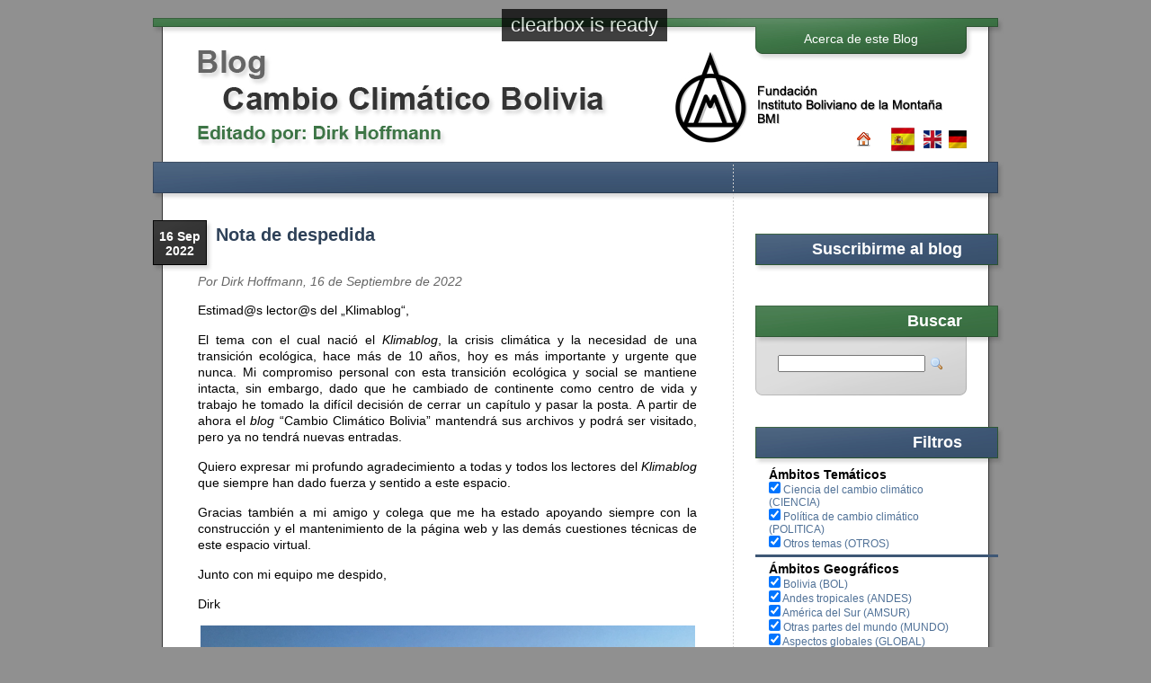

--- FILE ---
content_type: text/html; charset=iso-8859-1
request_url: https://cambioclimatico-bolivia.org/
body_size: 7379
content:
<!DOCTYPE HTML PUBLIC "-//W3C//DTD HTML 4.01 Transitional//EN" "http://www.w3.org/TR/html4/loose.dtd">
<html>
<head>
<meta charset="UTF-8">
<title>Cambio Clim&aacute;tico Bolivia</title>
<link href="css/aqm.css" rel="stylesheet" type="text/css">
<link href="css/dialogWindow.css" rel="stylesheet" type="text/css" media="all">
<style type="text/css">
<!--
p
{
 margin:15px 0px 0px 0px;
}
.aporte ul
{
 margin:15px 0px 0px 50px;
}
.port_enlaces p
{
 margin:0px;
}
.highlight { background-color: yellow }
-->
</style>
<script src="js/jquery-1.8.1.min.js" type="text/javascript"></script>
<script src="js/jquery.validate.min.js" type="text/javascript"></script>
<script src="js/jquery.printElement.min.js" type="text/javascript"></script>
<script src="js/jquery.highlight.js" type="text/javascript"></script>
<script src="js/jquery.dialogWindow.js" type="text/javascript"></script>
<script src="clearbox.js" type="text/javascript"></script>
<script src="js/aqm.js" type="text/javascript"></script>
<script type="text/javascript">
	$(document).ready(function(e) {
		$('#Suscribirme').dialogWindow({
			idContent: 'ContentSuscribirme',
			width: 600,
			height: 200
		});
	});
</script>
</head>
<body>
<div id="wrapper">
  <div id="header">
    <div class="cabeza_f1"></div>
    <div class="cabeza_f2"></div>
    <div class="cabeza_f3">
      <div id="cabeza_f3_c1"></div>
      <div id="cabeza_f3_c2">
        <div class="cabeza_f3_c2_f1"></div>
        <div class="cabeza_f3_c2_f2"></div>
        <div class="cabeza_f3_c2_f3"></div>
        <div class="cabeza_f3_c2_f4"><a href="dirk_hoffmann.php" title="Dirk Hoffmann" target="_blank" class="enlace_editor"></a></div>
      </div>
      <div id="cabeza_f3_c3">
        <div class="cabeza_f3_c3_f1">          <div class="cuadro_enlaceA">
            <a href="about.php" target="_blank" class="eblanco" title="Acerca de este Blog">Acerca de este Blog</a>
          </div></div>
        <div class="cabeza_f3_c3_f2"></div>
        <div class="cabeza_f3_c3_f3"></div>
        <div class="cabeza_f3_c3_f4"><a href="index-cc.php"><img src="img/iconos/icon-home.png" alt="Home" title="Home" width="16" height="16" border="0" align="absmiddle"></a>&nbsp;&nbsp;&nbsp;&nbsp;&nbsp;<img src="img/iconos/spanish_flag_large.jpg" alt="Texto en espa&ntilde;ol" title="Texto en espa&ntilde;ol" width="30" height="30" border="0" align="absmiddle">&nbsp;&nbsp;<a href="http://climatechange-bolivia.org"><img src="img/iconos/english_flag_small.jpg" alt="English text" title="English text" width="20" height="20" border="0" align="absmiddle"></a>&nbsp;&nbsp;<a href="http://klimawandel-bolivien.de"><img src="img/iconos/deutch_flag_small.jpg" alt="Deutsher text" title="Deutsher text" width="20" height="20" border="0" align="absmiddle"></a></div>
      </div>
      <div id="cabeza_f3_c4"></div>
    </div>
  </div>
  <div id="navigation"></div>
  <div id="content">
  
    <div id="leftcolumn">
      
            <a name="458"></a>
      <div class="titular">
        <div class="titular_fecha">16 Sep<br>2022</div>
        <div class="titular_texto"><a href="index-cc.php?cod_aporte=458#458" class="titular_principal">Nota de despedida</a></div>
      </div>
      <div class="autor" >
        Por Dirk Hoffmann,  16 de Septiembre de 2022      </div>
      <div class="aporte">
                
                </p>Estimad@s lector@s del &bdquo;Klimablog&ldquo;,</p>
El tema con el cual naci&oacute; el <em>Klimablog</em>, la crisis clim&aacute;tica y la necesidad de una transici&oacute;n ecol&oacute;gica, hace m&aacute;s de 10 a&ntilde;os, hoy es m&aacute;s importante y urgente que nunca. Mi compromiso personal con esta transici&oacute;n ecol&oacute;gica y social se mantiene intacta, sin embargo, dado que he cambiado de continente como centro de vida y trabajo he tomado la dif&iacute;cil decisi&oacute;n de cerrar un cap&iacute;tulo y pasar la posta. A partir de ahora el <em>blog</em> &ldquo;Cambio Clim&aacute;tico Bolivia&rdquo; mantendr&aacute; sus archivos y podr&aacute; ser visitado, pero ya no tendr&aacute; nuevas entradas.&nbsp;</p>
Quiero expresar mi profundo agradecimiento a todas y todos los lectores del <em>Klimablog</em> que siempre han dado fuerza y sentido a este espacio.&nbsp;</p>
Gracias tambi&eacute;n a mi amigo y colega que me ha estado apoyando siempre con la construcci&oacute;n y el mantenimiento de la p&aacute;gina web y las dem&aacute;s cuestiones t&eacute;cnicas de este espacio virtual.</p>
Junto con mi equipo me despido,</p>
Dirk</p>
</p>
<p><img style="display: block; margin-left: auto; margin-right: auto;" title="Foto1.jpg" src="/archivos/20220916090610_0.JPG" alt="Foto1.jpg" width="550" /></p>
<p style="text-align: center;"><em></em></p>        <a href="index-cc.php?cod_aporte=458#458" title="leer más">[leer más]</a>              </div>
      
            <div class="acciones">
                <a href="pdf/cc-20220916-despedida.pdf" target="_blank"><img src="img/iconos/pdf.jpg" alt="Pdf" width="30" height="30" border="0" align="absmiddle"> ver en PDF</a>
              </div>
            
      
       <div class="separador"></div> 
       <a name="457"></a>
      <div class="titular">
        <div class="titular_fecha">15 Mar<br>2021</div>
        <div class="titular_texto"><a href="index-cc.php?cod_aporte=457#457" class="titular_principal">Adaptación al cambio climático: Vacíos y prioridades para la gestión del conocimiento en los Andes</a></div>
      </div>
      <div class="autor"  style="padding-top:15px; clear:both;" >
        Por Dirk Hoffmann,  15 de Marzo de 2021      </div>
      <div class="aporte">
                
                <p style="text-align: justify;">La adaptaci&oacute;n gana cada vez m&aacute;s espacio en el debate global sobre el cambio clim&aacute;tico, en la medida que los impactos del aumento de temperatura sobre el clima, los ecosistemas y las sociedades se hacen m&aacute;s evidentes.</p>
<p style="text-align: justify;">La reciente publicaci&oacute;n &ldquo;<a href="https://condesan.org/recursos/adaptacion-al-cambio-climatico-los-andes-vacios-prioridades-la-gestion-del-conocimiento/">Adaptaci&oacute;n al cambio clim&aacute;tico en los Andes: Vac&iacute;os y prioridades para la gesti&oacute;n del conocimiento</a>&rdquo; del Consorcio para el Desarrollo Sostenible de la Ecoregi&oacute;n Andina se ubica en este contexto, proporcionando orientaci&oacute;n para la investigaci&oacute;n y la toma de decisi&oacute;n en la regi&oacute;n.</p>
<p><img style="display: block; margin-left: auto; margin-right: auto;" title="Foto1.jpg" src="/archivos/20210315021845_0.jpg" alt="Foto1.jpg" width="550" /></p>
<p style="text-align: center;"><em>Cordillera Real de Bolivia</em></p>        <a href="index-cc.php?cod_aporte=457#457" title="leer más">[leer más]</a>              </div>
      
            <div class="acciones">
                <a href="pdf/cc-20210315-adaptaci_n___.pdf" target="_blank"><img src="img/iconos/pdf.jpg" alt="Pdf" width="30" height="30" border="0" align="absmiddle"> ver en PDF</a>
              </div>
            
      
       <div class="separador"></div> 
       <a name="456"></a>
      <div class="titular">
        <div class="titular_fecha">05 Feb<br>2021</div>
        <div class="titular_texto"><a href="index-cc.php?cod_aporte=456#456" class="titular_principal">La adaptación al cambio climático gana terreno en el ámbito internacional</a></div>
      </div>
      <div class="autor"  style="padding-top:15px; clear:both;" >
        Por Dirk Hoffmann,  05 de Febrero de 2021      </div>
      <div class="aporte">
                
                <p style="text-align: justify;">Con la "<a href="/adm/CAS%202021%20|%20Climate%20Adaptation%20Summit%202021">Cumbre Mundial de la Adaptaci&oacute;n</a>&rdquo;, celebrada de forma virtual el 25 y 26 de enero del a&ntilde;o en curso por invitaci&oacute;n del gobierno de los Pa&iacute;ses Bajos, ha comenzado la cuenta regresiva hacia la pr&oacute;ximo Conferencia Clim&aacute;tica de las Naciones Unidas <a href="https://latinclima.org/eventos/cop26-0">COP 26</a>&nbsp;a fines del a&ntilde;o.</p>
<p style="text-align: justify;">M&aacute;s de 30 l&iacute;deres y 50 ministros de diferentes pa&iacute;ses, acompa&ntilde;ados de representantes de 50 organizaciones internacionales han estado presentes con mensajes de solidaridad, compromisos de financiamiento y anuncios de un sinfin de iniciativas de adaptaci&oacute;n y resiliencia clim&aacute;tica, dando una se&ntilde;al fuerte a un entorno enfocado todav&iacute;a principalmente en la mitigaci&oacute;n del cambio clim&aacute;tico.</p>
<p><img style="display: block; margin-left: auto; margin-right: auto;" title="Foto1feb.jpg" src="/archivos/20210203014425_0.jpg" alt="Foto1feb.jpg" width="550" /></p>
<p style="text-align: center;"><em>Toma de la conferencia virtual; la imagen de fondo muestra el sistema de alerta temprana en un pueblo de la costa de Mozambique; fuente: flickr CAS 2021</em></p>        <a href="index-cc.php?cod_aporte=456#456" title="leer más">[leer más]</a>              </div>
      
            <div class="acciones">
                <a href="pdf/cc-20210205-la_adaptac___.pdf" target="_blank"><img src="img/iconos/pdf.jpg" alt="Pdf" width="30" height="30" border="0" align="absmiddle"> ver en PDF</a>
              </div>
            
      
       <div class="separador"></div> 
       <a name="455"></a>
      <div class="titular">
        <div class="titular_fecha">11 Ene<br>2021</div>
        <div class="titular_texto"><a href="index-cc.php?cod_aporte=455#455" class="titular_principal">China líder mundial en cambio climático</a></div>
      </div>
      <div class="autor" >
        Por Dirk Hoffmann,  11 de Enero de 2021      </div>
      <div class="aporte">
                
                <p style="text-align: justify;">La noticia clim&aacute;tica m&aacute;s importante del &uacute;ltimo a&ntilde;o ha llegado al mundo de forma casi escondida: En un <a href="https://news.un.org/en/story/2020/09/1073052">video</a>&nbsp;de unos 15 minutos presentado en la Asamblea General de las Naciones Unidas en septiembre de 2020, el presidente chino Xi Jinping hizo un anuncio de unas pocas frases: China se propone la meta de ser neutral en materia de carbono antes de 2060.</p>
<p style="text-align: justify;">Este anuncio significa dos cosas: Por una parte, el aumento de temperatura durante el siglo XXI se reducir&aacute; entre <a href="https://www.theguardian.com/commentisfree/2020/oct/05/china-plan-net-zero-emissions-2060-clean-technology">0,2 y 0,3 &deg;C</a>. Por otra parte, Xi Jinping ha colocado China en el liderazgo mundial de la lucha contra el cambio clim&aacute;tico.</p>
<p><img style="display: block; margin-left: auto; margin-right: auto;" title="Foto12021.jpg" src="/archivos/20210111134119_0.jpg" alt="Foto12021.jpg" width="550" /></p>
<p style="text-align: center;"><em>El mensaje de video del presidente chino a la Asamblea General de las NN. UU. en septiembre del a&ntilde;o pasado. Fuente: news.un.org</em></p>        <a href="index-cc.php?cod_aporte=455#455" title="leer más">[leer más]</a>              </div>
      
            <div class="acciones">
                <a href="pdf/cc-20210111-china_l_de___.pdf" target="_blank"><img src="img/iconos/pdf.jpg" alt="Pdf" width="30" height="30" border="0" align="absmiddle"> ver en PDF</a>
              </div>
            
      
       <div class="separador"></div> 
       <a name="454"></a>
      <div class="titular">
        <div class="titular_fecha">04 Ene<br>2021</div>
        <div class="titular_texto"><a href="index-cc.php?cod_aporte=454#454" class="titular_principal">Saludo de Año Nuevo 2021</a></div>
      </div>
      <div class="autor" >
        Por Dirk Hoffmann,  04 de Enero de 2021      </div>
      <div class="aporte">
                
                <p>Estimad@s lector@s,</p>
<p style="text-align: justify;">Ha terminado un a&ntilde;o dif&iacute;cil, de grandes sobresaltos. La pandemia del COVID 19 ha tomado al mundo por sorpresa, dominando las noticias, la atenci&oacute;n de muchos gobiernos y la vida de cada un@ de nosotr@s alrededor del globo.</p>
<p>Estamos comenzando este nuevo a&ntilde;o 2021 con incertidumbre, pero tambi&eacute;n con esperanza. El deseo de much@s es &ldquo;volver a lo de antes&rdquo;. Si pensamos en la posibilidad de estar cerca con amigos, con todos los seres humanos que amamos, compartimos este deseo de volver a &ldquo;la normalidad&rdquo;.</p>
<p style="text-align: justify;">Sin embargo, el parteaguas vivido, es tambi&eacute;n la ventana para observar la necesidad de una transformaci&oacute;n ecol&oacute;gica y social, el <em>Klimablog</em> renueva su apuesta a este camino de transformaci&oacute;n que toma fuerza alrededor de nuestro &uacute;nico planeta.</p>
<p><img style="display: block; margin-left: auto; margin-right: auto;" title="Sin t&iacute;tulo.jpg" src="/archivos/20210105014418_0.jpg" alt="Sin t&iacute;tulo.jpg" width="550" /></p>        <a href="index-cc.php?cod_aporte=454#454" title="leer más">[leer más]</a>              </div>
      
            <div class="acciones">
                <a href="pdf/cc-20210104-saludo_de____.pdf" target="_blank"><img src="img/iconos/pdf.jpg" alt="Pdf" width="30" height="30" border="0" align="absmiddle"> ver en PDF</a>
              </div>
            
      
       <div class="separador"></div> 
       <a name="453"></a>
      <div class="titular">
        <div class="titular_fecha">05 Oct<br>2020</div>
        <div class="titular_texto"><a href="index-cc.php?cod_aporte=453#453" class="titular_principal">La desigualdad de las emisiones de carbono</a></div>
      </div>
      <div class="autor" >
        Por Dirk Hoffmann,  05 de Octubre de 2020      </div>
      <div class="aporte">
                
                <p style="text-align: justify;">Para la celebraci&oacute;n de los <a href="https://www.un.org/es/un75/commemoration">75 a&ntilde;os</a>&nbsp;de las Naciones Unidas el d&iacute;a 21 de septiembre pasado, la organizaci&oacute;n internacional&nbsp;<a href="https://www.oxfam.org/es/que-hacemos/quienes-somos">Oxfam</a>&nbsp;public&oacute; un <a href="https://www.oxfam.org/es/notas-prensa/el-1-mas-rico-de-la-poblacion-emite-mas-del-doble-de-carbono-que-la-mitad-mas-pobre-de">informe</a>&nbsp;que detalla c&oacute;mo, en las &uacute;ltimas d&eacute;cadas, &ldquo;la desigualdad extrema de las emisiones de carbono nos ha dejado al borde del colapso clim&aacute;tico&rdquo;.</p>
<p style="text-align: justify;">Presentamos a continuaci&oacute;n el <a href="https://oxfamilibrary.openrepository.com/handle/10546/621052">resumen</a>&nbsp;de este importante estudio, que muestra con toda claridad, que la principal causa del cambio clim&aacute;tico es el consumo casi ilimitado del <a href="https://www-cdn.oxfam.org/s3fs-public/file_attachments/reporte_iguales-oxfambr.pdf">sector m&aacute;s afluente</a>&nbsp;de la poblaci&oacute;n mundial: En los &uacute;ltimos 30 a&ntilde;os, el 10 % m&aacute;s rico de la poblaci&oacute;n mundial gener&oacute; el 52 % de las emisiones de carbono.</p>
<p><img style="display: block; margin-left: auto; margin-right: auto;" title="foto1.jpg" src="/archivos/20201004225229_0.jpg" alt="foto1.jpg" width="550" /></p>        <a href="index-cc.php?cod_aporte=453#453" title="leer más">[leer más]</a>              </div>
      
            <div class="acciones">
                <a href="pdf/cc-20201005-la_desigua___.pdf" target="_blank"><img src="img/iconos/pdf.jpg" alt="Pdf" width="30" height="30" border="0" align="absmiddle"> ver en PDF</a>
              </div>
            
      
       <div class="separador"></div> 
       <a name="452"></a>
      <div class="titular">
        <div class="titular_fecha">21 Sep<br>2020</div>
        <div class="titular_texto"><a href="index-cc.php?cod_aporte=452#452" class="titular_principal">Rápido crecimiento de lagunas glaciares en todo el mundo</a></div>
      </div>
      <div class="autor" >
        Por Dirk Hoffmann,  21 de Septiembre de 2020      </div>
      <div class="aporte">
                
                <p style="text-align: justify;">Hay un crecimiento acelerado de lagunas glaciares debido al calentamiento global y el retroceso de los glaciares alrededor del mundo. Seg&uacute;n un reciente <a href="https://www.nature.com/articles/s41558-020-0855-4">estudio</a>&nbsp;en base a im&aacute;genes satelitales, tanto el n&uacute;mero de lagunas glaciares como su volumen de agua ha aumentado en m&aacute;s de 50%durante los &uacute;ltimos 30 a&ntilde;os.</p>
<p style="text-align: justify;">Con este notable aumento de lagunas glaciares, tambi&eacute;n aumenta el peligro de la r&uacute;ptura de &eacute;stas, resultando en el vaciamiento repentino e inundaciones (<em>glaciar lake outburst floods</em> o &ldquo;<em>GLOFs</em>&rdquo;) con el potencial de causar considerables da&ntilde;os en poblaciones e infraestructura r&iacute;o abajo.</p>
<p><img style="display: block; margin-left: auto; margin-right: auto;" title="Foto1 copia.jpg" src="/archivos/20200921035459_0.jpg" alt="Foto1 copia.jpg" width="550" /></p>
<p style="text-align: center;"><em>Laguna glaciar en la Cordillera Real de Bolivia</em></p>        <a href="index-cc.php?cod_aporte=452#452" title="leer más">[leer más]</a>              </div>
      
            <div class="acciones">
                <a href="pdf/cc-20200921-r_pido_cre___.pdf" target="_blank"><img src="img/iconos/pdf.jpg" alt="Pdf" width="30" height="30" border="0" align="absmiddle"> ver en PDF</a>
              </div>
            
      
       <div class="separador"></div> 
       <a name="451"></a>
      <div class="titular">
        <div class="titular_fecha">03 Ago<br>2020</div>
        <div class="titular_texto"><a href="index-cc.php?cod_aporte=451#451" class="titular_principal">´Meteorización de rocas acelerada´ apoyaría a combatir el cambio climático</a></div>
      </div>
      <div class="autor"  style="padding-top:15px; clear:both;" >
        Por Dirk Hoffmann,  03 de Agosto de 2020      </div>
      <div class="aporte">
                
                <p>Es sabido que en tiempos geol&oacute;gicos, el proceso natural de la meteorizaci&oacute;n de rocas (<em>rock weathering</em>) ha llevado al enfriamento del planeta debido a la paulatina reducci&oacute;n de la concentraci&oacute;n de di&oacute;xido de carbono en la atm&oacute;sfera.</p>
<p>Ahora, un grupo de cient&iacute;ficos ha realizado el primer <a href="https://www.nature.com/articles/s41586-020-2448-9">c&aacute;lculo exhaustivo</a>&nbsp;para determinar el impacto de la aceleraci&oacute;n de este proceso mediante la aplicaci&oacute;n de polvo de roca s&iacute;lice triturada en campos de cultivo en escala masiva: se podr&iacute;a reducir las emisiones netas por entre 0,5 y 2 gigatoneladas de CO<sub>2</sub>.</p>
<p><img style="display: block; margin-left: auto; margin-right: auto;" title="Foto1.jpg" src="/archivos/20200804024852_0.jpg" alt="Foto1.jpg" width="550" /></p>        <a href="index-cc.php?cod_aporte=451#451" title="leer más">[leer más]</a>              </div>
      
            <div class="acciones">
                <a href="pdf/cc-20200803-_meteoriza___.pdf" target="_blank"><img src="img/iconos/pdf.jpg" alt="Pdf" width="30" height="30" border="0" align="absmiddle"> ver en PDF</a>
              </div>
            
      
       <div class="separador"></div> 
       <a name="450"></a>
      <div class="titular">
        <div class="titular_fecha">19 Jul<br>2020</div>
        <div class="titular_texto"><a href="index-cc.php?cod_aporte=450#450" class="titular_principal">Ola de calor sin precedentes en el Ártico ruso</a></div>
      </div>
      <div class="autor" >
        Por Dirk Hoffmann,  19 de Julio de 2020      </div>
      <div class="aporte">
                
                <p style="text-align: justify;">En las &uacute;ltimas semanas las temperaturas ya elevadas en Siberia durante meses han alcanzado nuevos niveles r&eacute;cord. En Verjoyansk, el &nbsp;lugar "habitado m&aacute;s fr&iacute;o del mundo" se registr&oacute; una temperatura de 38&deg; C.</p>
<p style="text-align: justify;">Con esta ola de calor prolongada se crean condiciones perfectas para un mayor n&uacute;mero de incendios. Tambi&eacute;n se acelera el derretimiento del suelo permanentemente congelado o <em>permafrost</em>, poniendo en riesgo a gran parte de la infraestructura en el &Aacute;rtico, lo que resulta en un mayor riesgo de cat&aacute;strofes ambientales en la industria extractivista de la regi&oacute;n.</p>
<p><img style="display: block; margin-left: auto; margin-right: auto;" title="Fotof.jpg" src="/archivos/20200720014720_0.jpg" alt="Fotof.jpg" width="550" /></p>
<p style="text-align: center;"><em>Anomal&iacute;a de la temperatura en mayo 2020 en el hemisferio norte. </em><em>Fuente: <a href="https://earthobservatory.nasa.gov/images/146879/heat-and-fire-scorches-siberia">NASA Earth Observatory</a>&nbsp;</em></p>        <a href="index-cc.php?cod_aporte=450#450" title="leer más">[leer más]</a>              </div>
      
            <div class="acciones">
                <a href="pdf/cc-20200719-ola_de_cal___.pdf" target="_blank"><img src="img/iconos/pdf.jpg" alt="Pdf" width="30" height="30" border="0" align="absmiddle"> ver en PDF</a>
              </div>
            
      
       <div class="separador"></div> 
       <a name="449"></a>
      <div class="titular">
        <div class="titular_fecha">02 Jun<br>2020</div>
        <div class="titular_texto"><a href="index-cc.php?cod_aporte=449#449" class="titular_principal">Andes bolivianos:
Interacción entre derretimiento glaciar y migración
</a></div>
      </div>
      <div class="autor"  style="padding-top:15px; clear:both;" >
        Por Dirk Hoffmann,  02 de Junio de 2020      </div>
      <div class="aporte">
                
                <p style="text-align: justify;">En los Andes bolivianos, el cambio clim&aacute;tico est&aacute; afectando el ritmo del retroceso de los glaciares, as&iacute; como los patrones de lluvia y la velocidad del viento. Estos factores de estr&eacute;s se suman a las presiones existentes que han llevado a la migraci&oacute;n de las zonas rurales a las zonas urbanas de monta&ntilde;a, especialmente a las ciudades de La Paz y El Alto.</p>
<p style="text-align: justify;">Presentamos a continuaci&oacute;n la versi&oacute;n en espa&ntilde;ol del art&iacute;culo &ldquo;Andes bolivianos: Interacci&oacute;n entre derretimiento glaciar y migraci&oacute;n&rdquo; (&ldquo;<a title="Hoffmann  Kaenzig - Migration Bolivia-vs Klimablog-260520.pdf" href="/archivos/20200603025549_0.pdf"><em><span data-darkreader-inline-bgimage="" data-darkreader-inline-bgcolor="">Bolivian Andes: Interplay between glacier melting and outmigration</span></em></a>&rdquo;) de Raoul Kaenzig y Dirk Hoffmann.</p>
<p>&nbsp;<img style="display: block; margin-left: auto; margin-right: auto;" title="Foto1.jpg" src="/archivos/20200603031338_0.jpg" alt="Foto1.jpg" width="550" /></p>
<p style="text-align: center;"><em>La ciudad de La Paz subiendo a las monta&ntilde;as</em></p>        <a href="index-cc.php?cod_aporte=449#449" title="leer más">[leer más]</a>              </div>
      
            <div class="acciones">
                <a href="pdf/cc-20200602-andes_boli___.pdf" target="_blank"><img src="img/iconos/pdf.jpg" alt="Pdf" width="30" height="30" border="0" align="absmiddle"> ver en PDF</a>
              </div>
            
      
 <br><br><div align="center"> Art&iacute;culos anteriores: <br><strong>1</strong> <a href="/index.php?pagina=2">2</a> <a href="/index.php?pagina=3">3</a> <a href="/index.php?pagina=4">4</a> <a href="/index.php?pagina=5">5</a> <a href="/index.php?pagina=6">6</a> <a href="/index.php?pagina=7">7</a> <a href="/index.php?pagina=8">8</a> <a href="/index.php?pagina=9">9</a> <a href="/index.php?pagina=10">10</a> <a href="/index.php?pagina=11">11</a> <a href="/index.php?pagina=12">12</a> <a href="/index.php?pagina=13">13</a> <a href="/index.php?pagina=14">14</a> <a href="/index.php?pagina=15">15</a> <a href="/index.php?pagina=16">16</a> <a href="/index.php?pagina=17">17</a> <a href="/index.php?pagina=18">18</a> <a href="/index.php?pagina=19">19</a> <a href="/index.php?pagina=20">20</a> <a href="/index.php?pagina=21">21</a> <a href="/index.php?pagina=22">22</a> <a href="/index.php?pagina=23">23</a> <a href="/index.php?pagina=24">24</a> <a href="/index.php?pagina=25">25</a> <a href="/index.php?pagina=26">26</a> <a href="/index.php?pagina=27">27</a> <a href="/index.php?pagina=28">28</a> <a href="/index.php?pagina=29">29</a> <a href="/index.php?pagina=30">30</a> <a href="/index.php?pagina=31">31</a> <a href="/index.php?pagina=32">32</a> <a href="/index.php?pagina=33">33</a> <a href="/index.php?pagina=34">34</a> <a href="/index.php?pagina=35">35</a> <a href="/index.php?pagina=36">36</a> </div>      
    </div>

    






    <div id="rightcolumn">
      
      <div id="Suscribirme" class="port_tit_filtros" style="cursor:pointer">Suscribirme al blog</div>
	  <div id="ContentSuscribirme" style="display:inline; text-align:center">
	  	<p style="padding:0;margin:0; alignment-adjust:central">Lastimoamente ya no es posible suscribirse 
		</p>
	  </div>
      <div class="port_tit_buscador">Buscar</div>
      <div class="port_buscador">
        <div style="padding:10px 25px;">
          <form action="/index.php" method="get" name="form_busca" id="form_busca">
            <input type="text" name="palabra" id="palabra" style="width:160px;"><a href="javascript:document.form_busca.submit();"><img src="img/iconos/magnifier.png" alt="Buscar" width="16" height="16" align="absmiddle" style="margin:0px 0px 0px 5px;" border="0" title="Buscar"></a>
          </form>
        </div>
      </div>

      
      <div class="port_tit_filtros">Filtros</div>
      
        <form name="form_filtros" method="get" action="/index.php">
    <div class="port_filtros"><strong>&Aacute;mbitos Tem&aacute;ticos</strong></div>
    <div class="port_filtros" style="font-size:12px;"><input name="v3" id="v3" type="checkbox" value="5|1|2|4|6|7|8" checked>&nbsp;<a href="index-cc.php?filtros=3">Ciencia del cambio climático (CIENCIA)</a></div>
    <div class="port_filtros" style="font-size:12px;"><input name="v5" id="v5" type="checkbox" value="3|1|2|4|6|7|8" checked>&nbsp;<a href="index-cc.php?filtros=5">Política de cambio climático (POLITICA)</a></div>
    <div class="port_filtros" style="font-size:12px;"><input name="v1" id="v1" type="checkbox" value="3|5|2|4|6|7|8" checked>&nbsp;<a href="index-cc.php?filtros=1">Otros temas (OTROS)</a></div>
    <div class="port_separador_temas"></div>    <div class="port_filtros"><strong>&Aacute;mbitos Geogr&aacute;ficos</strong></div>
    <div class="port_filtros" style="font-size:12px;"><input name="v2" id="v2" type="checkbox" value="3|5|1|4|6|7|8" checked>&nbsp;<a href="index-cc.php?filtros=2">Bolivia (BOL)</a></div>
    <div class="port_filtros" style="font-size:12px;"><input name="v4" id="v4" type="checkbox" value="3|5|1|2|6|7|8" checked>&nbsp;<a href="index-cc.php?filtros=4">Andes tropicales (ANDES)</a></div>
    <div class="port_filtros" style="font-size:12px;"><input name="v6" id="v6" type="checkbox" value="3|5|1|2|4|7|8" checked>&nbsp;<a href="index-cc.php?filtros=6">América del Sur (AMSUR)</a></div>
    <div class="port_filtros" style="font-size:12px;"><input name="v7" id="v7" type="checkbox" value="3|5|1|2|4|6|8" checked>&nbsp;<a href="index-cc.php?filtros=7">Otras partes del mundo (MUNDO)</a></div>
    <div class="port_filtros" style="font-size:12px;"><input name="v8" id="v8" type="checkbox" value="3|5|1|2|4|6|7" checked>&nbsp;<a href="index-cc.php?filtros=8">Aspectos globales (GLOBAL)</a></div>
  </form>      <div class="port_filtros" style="display:none;">
      <form name="form_filtros" id="form_filtros" method="get" action="index-cc.php">
        <input type="text" name="filtros" id="filtros" value="ooo">
      </form>
      </div>
      <script>
	    $("input:checkbox").click(function () {
          var text = $(this).val();
		  $('#filtros').val(text);
		  $('#form_filtros').submit();
		});
	  </script>
      
      <div class="port_tit_agenda">Agenda</div>
      <div class="port_agenda">
        <div id="agenda">
          

--- FILE ---
content_type: text/css
request_url: https://cambioclimatico-bolivia.org/css/aqm.css
body_size: 1565
content:
@import url(aqm_aportes.css);
* { padding: 0; margin: 0; }
body {
 font-family: Arial, Helvetica, sans-serif;
 font-size: 14px;
 background-color: #909090;
}
#wrapper { 
 margin: 0 auto;
 width: 960px;
}
#header {
 color: #000;
 width: 960px;
 float: left;
 height: 180px;
 background: #FFF;
 background-image: url(../img/fondos/fondo_contenido.jpg);
}
#navigation {
 float: left;
 width: 960px;
 height: 45px;
 color: #FFF;
 background: #3e5775;
 background-image: url(../img/fondos/fondo_barra.jpg);
}
#navigation_aux {
 float: left;
 width: 960px;
 height: 45px;
 color: #FFF;
 background: #3e5775;
 background-image: url(../img/fondos/fondo_barra_aux.jpg);
}
#content {
 float: left;
 width: 960px;
 background: #FFF;
 background-image: url(../img/fondos/fondo_contenido_principal.jpg);
}
#content_aux {
 float: left;
 width: 960px;
 background: #FFF;
 background-image: url(../img/fondos/fondo_contenido_principal_aux.jpg);
}
.margen_principal
{
	margin: 0px 60px 10px 60px;
	text-align: justify;
	line-height:18px;
}
#leftcolumn { 
 width: 655px;
 min-height: 500px;
 float: left;
}
#rightcolumn { 
 float: right;
 min-height: 500px;
 width: 305px;
 display: inline;
}
#footer { 
 float: left;
 background: #FFF;
 height: 220px;
 width: 960px;
 background-image: url(../img/fondos/fondo_contenido_principal.jpg);
}
#footer_aux { 
 float: left;
 background: #FFF;
 height: 220px;
 width: 960px;
 background-image: url(../img/fondos/fondo_contenido_principal_aux.jpg);
}

/******************/
.cabeza_f1
{
	background-image: url(../img/fondos/cabeza_f1.jpg);
	width: 960px;
	height: 20px;
}
.cabeza_f2
{
	background-image: url(../img/fondos/cabeza_f2.jpg);
	width: 960px;
	height: 10px;
	font-size: 0px;
}
.cabeza_f3
{
	width: 960px;
	height: 150px;
	font-size: 0px;
}

#cabeza_f3_c1
{
	float: left;
	width: 60px;
	height: 150px;
	background: url(../img/fondos/cabeza_f3_c1.jpg) no-repeat;
}
#cabeza_f3_c2
{
	float: left;
	width: 620px;
	height: 150px;
	background: url(../img/fondos/cabeza_f3_c2.jpg) repeat-x;
}
#cabeza_f3_c3
{
	float: left;
	width: 235px;
	height: 150px;
}
#cabeza_f3_c4
{
	float: right;
	width: 45px;
	height: 150px;
	background: url(../img/fondos/cabeza_f3_c4.jpg) no-repeat;
}

.cabeza_f3_c2_f1
{
	width: 620px;
	height: 25px;
}
.cabeza_f3_c2_f2
{
	width: 620px;
	height: 40px;
	background: url(../img/fondos/es_blog.jpg) no-repeat;
}
.cabeza_f3_c2_f3
{
	width: 620px;
	height: 40px;
	background: url(../img/fondos/es_titulo.jpg) no-repeat;
}
.cabeza_f3_c2_f4
{
	width: 620px;
	height: 45px;
	background: url(../img/fondos/es_editor.jpg) no-repeat;
}

.cabeza_f3_c3_f1
{
	width: 235px;
	height: 30px;
	background: url(../img/fondos/cabeza_f3_c3_f1.jpg) no-repeat;
	text-align: center;
}
.cabeza_f3_c3_f2
{
	width: 235px;
	height: 10px;
	background: url(../img/fondos/cabeza_f3_c3_f2.jpg) no-repeat;
}
.cabeza_f3_c3_f3
{
	width: 235px;
	height: 70px;
	background: url(../img/fondos/bmi.jpg) no-repeat;
}
.cabeza_f3_c3_f4
{
	width: 235px;
	height: 40px;
	text-align: right;
	font-size: 14px;
}

.pie_f1
{
	width: 960px;
	height: 30px;
}
.pie_f2
{
	background-image: url(../img/fondos/pie_f2.jpg);
	width: 960px;
	height: 20px;
	font-size: 0px;
}
.pie_f2_aux
{
	background-image: url(../img/fondos/pie_f2_aux.jpg);
	width: 960px;
	height: 20px;
	font-size: 0px;
}
.pie_f3
{
	width: 960px;
	height: 170px;
}
.pie_f4
{
	background-image: url(../img/fondos/pie_f4.jpg);
	width: 960px;
	height: 10px;
}

#pie_f1_c1
{
	float: left;
	width: 680px;
	height: 30px;
}
#pie_f1_c2
{
	float: left;
	width: 235px;
	height: 30px;
	background: url(../img/fondos/pie_f1_c2.jpg);
}
#pie_f1_c3
{
	float: right;
	width: 45px;
	height: 30px;
	background: url(../img/fondos/pie_f1_c3.jpg);
}

#pie_f3_c1
{
	float: left;
	height: 70px;
	padding: 0px 0px 0px 30px;
	width: 650px;
	text-align: center;
}
#pie_f3_c2
{
	float: right;
	width: 235px;/*305-25-45*/
	height: 20px;
	padding: 0px 45px 0px 0px;
	text-align: center;
}
/************************/
.titular
{
	margin: 20px 0px 0px 0px;
	background: url(../img/fondos/fondo_fecha.jpg) no-repeat;
	height: 60px;
	min-height: 60px;
}
.titular_fecha
{
	width:60px;
	height:40px;
   float:left;
   color: white;
   text-align: center;
   font-weight: bold;
   font-size: 14px;
   padding: 10px 0px 0px 10px;
}
.titular_texto
{
	width:535px;
	height:auto;
   float:right;
   padding: 5px 40px 0px 10px;
   font-size: 20px;
   font-weight: bold;
   color: #2E4158;
}

.autor
{
	margin: 0px 40px 0px 60px;
	font-style: italic;
	color: #666666;
}
.imagen_principal
{
	margin: 10px 40px 10px 60px;
}
.aporte
{
	margin: 0px 40px 0px 60px;
	text-align: justify;
	line-height:18px;
}
.acciones
{
	margin: 10px 40px 10px 60px;
	text-align: center;
}
.separador
{
	margin: 0px 40px 0px 10px;
	font-size: 0px;
	background-color: #3e5775;
	height: 5px;
}
/****************/
a
{
	color:#507197;
	text-decoration: none;
}
a.eblanco
{
	color:#FFF;
	text-decoration: none;
	font-size: 14px;
}
.cuadro_enlaceA
{
	padding: 5px 0px 0px 0px;
}
.cuadro_enlaceB
{
	padding: 12px 0px 0px 25px;
	float:left;
	display: block;
	text-align: left;
	width: 90px;
}
.cuadro_enlaceC
{
	padding: 12px 25px 0px 0px;
	float:left;
	display: block;
	text-align: right;
	width: 95px;
}
.enlace_editor
{
	display:block;
	width:280px;
	height:30px;
	background-image:url(../img/fondos/es_editor_abajo.jpg);
}
.enlace_editor:hover
{
	background-image:url(../img/fondos/es_editor_sobre.jpg);
}
.titular_simple
{
   font-size: 30px;
   font-weight: bold;
   color: #2E4158;
}
/*************************/
.port_tit_buscador
{
	width:230px;
	height:38px;
   color: white;
   text-align: right;
   font-weight: bold;
   font-size: 18px;
   margin: 35px 0px 0px 25px;
   padding: 7px 50px 0px 0px;
   background: url(../img/fondos/port_tit_buscador.jpg);

}
.port_buscador
{
	width:235px;/*235*/
	height:55px;
   text-align: left;
   margin: 0px 45px 0px 25px;
   padding: 0px 0px 0px 0px;
   background: url(../img/fondos/port_buscador.jpg);
}

.port_tit_temas
{
	width:230px;
	height:38px;
   color: white;
   text-align: right;
   font-weight: bold;
   font-size: 18px;
   margin: 35px 0px 0px 25px;
   padding: 7px 50px 0px 0px;
   background: url(../img/fondos/port_tit_temas.jpg);
}
.port_tit_paypal
{
	width:230px;
	height:38px;
   color: white;
   text-align: right;
   font-weight: bold;
   font-size: 18px;
   margin: 35px 0px 0px 25px;
   padding: 3px 50px 0px 0px;
   background: url(../img/fondos/port_tit_paypal.jpg);
}
.port_temas
{
	width:235px;/*235*/
   text-align: left;
   font-size: 12px;
   margin: 0px 45px 0px 25px;
   padding: 0px 0px 0px 0px;
}
.port_tit_filtros
{
	width:230px;
	height:38px;
   color: white;
   text-align: right;
   font-weight: bold;
   font-size: 18px;
   margin: 35px 0px 0px 25px;
   padding: 7px 50px 0px 0px;
   background: url(../img/fondos/port_tit_temas.jpg);
}
.port_filtros
{
	width:220px;/*235*/
   text-align: left;
   font-size: 14px;
   /*margin: 0px 45px 0px 25px;*/
	margin: 0px 45px 0px 40px;
   padding: 0px 0px 0px 0px;
}
.port_tit_enlaces
{
	width:230px;
	height:38px;
   color: white;
   text-align: right;
   font-weight: bold;
   font-size: 18px;
   margin: 35px 0px 0px 25px;
   padding: 7px 50px 0px 0px;
   background: url(../img/fondos/port_tit_temas.jpg);
}
.port_enlaces
{
	width:220px;/*235*/
   text-align: left;
   font-size: 14px;
   /*margin: 0px 45px 0px 25px;*/
	margin: 0px 45px 0px 40px;
   padding: 0px 0px 0px 0px;
}
.port_separador_temas
{
	margin: 5px 10px 5px 25px;
	font-size: 0px;
	background-color: #3e5775;
	height: 3px;
}

.port_tit_agenda
{
	width:230px;
	height:38px;
   color: white;
   text-align: right;
   font-weight: bold;
   font-size: 18px;
   margin: 35px 0px 0px 25px;
   padding: 7px 50px 0px 0px;
   background: url(../img/fondos/port_tit_agenda.jpg);
}
.port_agenda
{
	width:235px;/*235*/
   text-align: left;
   font-size: 12px;
   margin: 0px 45px 0px 25px;
   padding: 0px 0px 0px 0px;
}
.agenda_dia_lv_ok, .agenda_dia_lv_sel_ok
{
	background-color: #ADC7D2;
	font-weight: bold;
}
.aporte a
{
	font-weight: bold;
}

a.titular_principal, a.titular_principal:link, a.titular_principal:visited {
	width:535px;
	height:auto;
   float:right;
   font-size: 20px;
   font-weight: bold;
   color: #2E4158;
}
a.titular_principal:hover{
	color:#507197;
}

.logos-pie {
	margin-left: 20%;
}

.logos-pie img {
	height: 50px;
}

.logos-pie .pieza {
	float: left;
}

.logos-pie .texto {
	text-align: left;
	margin-left: 5px;
	font-size: 11px;
}
.clear {
	clear:both;
}



--- FILE ---
content_type: text/css
request_url: https://cambioclimatico-bolivia.org/css/dialogWindow.css
body_size: 403
content:
@charset "utf-8";
.dw-container {
	position: absolute;
	background: #f9f9f9;
	padding:0
}

.dw-header {
	overflow: hidden;
	padding-left: 10px;
	padding-right: 10px;
	padding-top: 5px;
	padding-bottom: 5px;
	border-bottom: 1px solid #000;
	background: #507197;
}

.dw-content {
	position: relative;
	margin-top:10px;
	margin-bottom:10px;
	margin-right:20px;
	margin-left:20px;
	padding-top: 15px;
	padding-bottom: 15px;
	width: 100%;
}

.dw-buttons {
	background:#ddd;
	border:solid 1px #bbb;
	font-size: 14px;
	font-weight: 200;
	padding:3px;
	float: right;
	min-width: 50px;
	cursor: pointer;
}

.dw-footer {
	overflow: hidden;
	border-top: 1px solid #000;
	margin: 10px;
}

.dw-warning {
	background:#fff9d7;
	border:solid 1px #e2c822;
}

.dw-alert {
	border:solid 1px #dd3c10;
	background:#ffebe8;
}
.dw-overlay {
	position: fixed;
	background: #000;
	width: 100%;
	height: 100%;
	left: 0;
	top: 0;
	opacity: 0.3;
}


--- FILE ---
content_type: text/css
request_url: https://cambioclimatico-bolivia.org/css/aqm_aportes.css
body_size: 484
content:
p 
{
    margin: 15px 0px 0px 0px;
}
/*******COMENTARIOS*******/
.comentario_nro
{
	font-family: Georgia,"Times New Roman",Times,serif;
	font-size: 22px;
	padding: 10px 0px;
	font-style: italic;
	color: #3e5775;
}
.comentario_nro span
{
	color: #3d7546;
}

#comentario_form
{
	border: 1px solid #bbbbbb;
	background-color: #dddddd;
	padding: 10px;
}

#campo_comentario
{
	width: 529px;
	height: 80px;
}
#campo_correo
{
	width: 350px;
}
#campo_clave
{
	width: 172px;
}
#campo_nombre
{
	width: 529px;
}
#campo_apellidos
{
	width: 529px;
}
#campo_recomienda_nombre
{
	width: 172px;
}
#campo_recomienda_correo
{
	width: 350px;
}
#campo_recomienda_texto
{
	width: 529px;
	height: 80px;
}
#campo_recomienda_amigo
{
	width: 529px;
}
#enviar
{
	margin:5px 0px 0px 0px;
}

.comentario
{
	padding: 20px 0px 0px 0px;
}
.participante
{
	font-family: Georgia,"Times New Roman",Times,serif;
	font-size: 14px;
	color: #3e5775;
	font-weight: bold;
	border-bottom: 1px dashed #ccc;
	padding-bottom: 5px;
	margin-bottom: 5px;
}
.participante span
{
	color: #3d7546;
}
.error
{
	color: #CD0832;
	font-size: 10px;
	display: block;
}

.filtro_definido
{
	border: 1px solid #bbbbbb;
	background-color: #dddddd;
	padding: 10px;
	text-align:right;
}
.filtro_definido:hover
{
	background-color: #eeeeee;
}

--- FILE ---
content_type: text/javascript
request_url: https://cambioclimatico-bolivia.org/js/aqm.js
body_size: 385
content:
// JavaScript Document
function limpiar_div(d)
{
 $(d).empty(); // $("#div1").empty();
}
// imprimir
function iniciar_imprimir(f)
{
 $('#div_procesos').load('imprimir-ajax.php',{accion: "iniciar_imprimir", cod_aporte: f});
}
// recomendar
function iniciar_pdf(f)
{
 $('#div_procesos').fadeOut("slow").load('pdf-ajax.php',{accion: "iniciar_pdf", cod_aporte: f}).fadeIn('slow');
}
// recomendar
function iniciar_recomendar(f)
{
 $('#div_procesos').fadeOut("slow").load('recomendar-ajax.php',{accion: "iniciar_recomendar", cod_aporte: f}).fadeIn('slow');
}
// comentar
function iniciar_comentar(f)
{
 $('#div_procesos').fadeOut("slow").load('aporte-ajax.php',{accion: "iniciar_comentar", cod_aporte: f}).fadeIn('slow');
}
function cargar_lista(f)
{
 $('#div_comentarios').fadeOut("slow").load('aporte-ajax.php',{accion: "comentario_lista", cod_aporte: f}).fadeIn('slow');
}
function cargar_registro(f,c)
{
 $('#div_formulario').fadeOut("slow").load('aporte-ajax.php',{accion: "comentario_registro", cod_aporte: f, comentario: c}).fadeIn('slow');
}
function cargar_cancelar(f,c)
{
 $('#div_formulario').fadeOut("slow").load('aporte-ajax.php',{accion: "comentario_cancelar", cod_aporte: f, comentario: c}).fadeIn('slow');
}

function cargar_agenda(f)
{
 //$('#agenda').fadeOut("slow").load('agenda-ajax.php?f='+f).fadeIn('slow');
 $('#agenda').load('agenda-ajax.php?f='+f);
}

function cargar_enviar_pagina()
{
 $('#enviar_pagina').fadeOut("slow").load('enviar_pagina.php').fadeIn('slow');
}
function limpiar_enviar_pagina()
{
 $('#enviar_pagina').html("");
}


--- FILE ---
content_type: text/javascript
request_url: https://cambioclimatico-bolivia.org/js/jquery.dialogWindow.js
body_size: 1213
content:
(function($) {
	$.dialogWindow = {
		version: '1.0.0',
		author: 'Jorge Andres Lopez Cossio'
	}
	var defaults = {
		idContent: '',
		typeEvent: 'click',
		width: null,
		height: null,
		left: null,
		top: null,
		type: null,
		urlIcons: 'iconos/',
		icon: true,
		speed: 400
	};
	var methods = {
		init: function(options) {
			options = $.extend({}, defaults, options);
			return this.each(
				function() {
					var wc = $('#' + options.idContent).width();
					var hc = $('#' + options.idContent).height();
					$('#' + options.idContent).hide();
					if(options.width == null) {
						//options.width = 'auto'
						options.width = wc - wc/2;
					}
					if(options.height == null) {
						//alert(hc)
						options.height = hc + 100;
					}
					if(options.left == null) {
						options.left = ($(window).width() - options.width)/2;
					}
					if(options.top == null) {
						options.top = ($(window).height() - options.height)/2;
					}
					var $this = $(this);
					var elements = ['container', 
									'header', 
									'content', 
									'footer', 
									'overlay', 
									'close'];
					var id = {}
					$.each(
						elements,
						function(i,el) {
							id[el] = '#dw-' + el + '-' + options.idContent;
						}
					)
					$.each(
						['closeWindow', 
						 'openWindow'],
						function(i,ev) {
							$this.on(
								ev,
								{$t:$this},
								events[ev]
							)
						}
					);
					$this.on(
						options.typeEvent, 
						function(){
							$this.trigger('openWindow', [$this, options]);
							$this.trigger('closeWindow', [$(id['close']), options]);
							$this.trigger('closeWindow', [$(id['overlay']), options]);
							
						}
					)
				}
			);
		}
	};
	
	var events = {
		openWindow: function(e, el, options) {
			var c = options.idContent;
			var cnt = $('#' + c).clone();
			var dw = Array();
			$.each(
				['container','header','content','footer','overlay'],
				function(i,id){
					dw[id] = $('<div/>')
							 .attr('id', 'dw-'+id+'-'+c)
							 .addClass('dw-'+id);
				}
			);
			$.each(
				['close'],
				function(i,id){
					dw[id] = $('<img/>')
							.attr({
								id: 'dw-'+id+'-'+c,
								src: options.urlIcons + id + '.png'
							})
							.css({
								float: 'right',
								cursor: 'pointer'
							})
				}
			);
			dw['container']
			.css({
				width:  options.width,
				height: options.height,
				left: options.left,
				top: options.top
			});
			if(options.type != null)
			dw['container'].addClass('dw-' + options.type)
			//---
			dw['header']
			.append(dw['close']);
			//---
			dw['container']
			.append(dw['header'])
			.append(dw['content'].append(cnt.show()))
			.append(dw['footer']);
			$('body')
			.append(dw['overlay'].hide())
			.append(dw['container'].hide());
			dw['overlay'].slideDown(options.speed);
			dw['container'].fadeIn(options.speed);
			
		},
		closeWindow: function(e, el, options) {
			el.click(
				function() {
					$('#dw-container-'+ options.idContent)
					.fadeOut(options.speed,
						function(){
							$(this).remove()
						}
					);
					$('#dw-overlay-'+ options.idContent)
					.slideUp(options.speed,
						function() {
							$(this).remove()
						}
					)
					$(this).on(options.typeEvent)
				}
			);
		}	
	};
	
	$.fn.dialogWindow = function(method) {
		if ( methods[method] ) {
      		return methods[method].apply( this, Array.prototype.slice.call( arguments, 1 ));
    	} else if ( typeof method === 'object' || ! method ) {
      		return methods.init.apply( this, arguments );
    	} else {
      		$.error( 'Method ' +  method + ' does not exist on $.fn.dialogWindow');
    	}
	}
	//functiones externas
})(jQuery)


--- FILE ---
content_type: text/javascript
request_url: https://cambioclimatico-bolivia.org/js/jquery.printElement.min.js
body_size: 1819
content:
/// <reference path="http://code.jquery.com/jquery-1.4.1-vsdoc.js" />
/*
* Print Element Plugin 1.2
*
* Copyright (c) 2010 Erik Zaadi
*
* Inspired by PrintArea (http://plugins.jquery.com/project/PrintArea) and
* http://stackoverflow.com/questions/472951/how-do-i-print-an-iframe-from-javascript-in-safari-chrome
*
*  Home Page : http://projects.erikzaadi/jQueryPlugins/jQuery.printElement 
*  Issues (bug reporting) : http://github.com/erikzaadi/jQueryPlugins/issues/labels/printElement
*  jQuery plugin page : http://plugins.jquery.com/project/printElement 
*  
*  Thanks to David B (http://github.com/ungenio) and icgJohn (http://www.blogger.com/profile/11881116857076484100)
*  For their great contributions!
* 
* Dual licensed under the MIT and GPL licenses:
*   http://www.opensource.org/licenses/mit-license.php
*   http://www.gnu.org/licenses/gpl.html
*   
*   Note, Iframe Printing is not supported in Opera and Chrome 3.0, a popup window will be shown instead
*/
;(function(g){function k(c){c&&c.printPage?c.printPage():setTimeout(function(){k(c)},50)}function l(c){c=a(c);a(":checked",c).each(function(){this.setAttribute("checked","checked")});a("input[type='text']",c).each(function(){this.setAttribute("value",a(this).val())});a("select",c).each(function(){var b=a(this);a("option",b).each(function(){b.val()==a(this).val()&&this.setAttribute("selected","selected")})});a("textarea",c).each(function(){var b=a(this).attr("value");if(a.browser.b&&this.firstChild)this.firstChild.textContent=
b;else this.innerHTML=b});return a("<div></div>").append(c.clone()).html()}function m(c,b){var i=a(c);c=l(c);var d=[];d.push("<html><head><title>"+b.pageTitle+"</title>");if(b.overrideElementCSS){if(b.overrideElementCSS.length>0)for(var f=0;f<b.overrideElementCSS.length;f++){var e=b.overrideElementCSS[f];typeof e=="string"?d.push('<link type="text/css" rel="stylesheet" href="'+e+'" >'):d.push('<link type="text/css" rel="stylesheet" href="'+e.href+'" media="'+e.media+'" >')}}else a("link",j).filter(function(){return a(this).attr("rel").toLowerCase()==
"stylesheet"}).each(function(){d.push('<link type="text/css" rel="stylesheet" href="'+a(this).attr("href")+'" media="'+a(this).attr("media")+'" >')});d.push('<base href="'+(g.location.protocol+"//"+g.location.hostname+(g.location.port?":"+g.location.port:"")+g.location.pathname)+'" />');d.push('</head><body style="'+b.printBodyOptions.styleToAdd+'" class="'+b.printBodyOptions.classNameToAdd+'">');d.push('<div class="'+i.attr("class")+'">'+c+"</div>");d.push('<script type="text/javascript">function printPage(){focus();print();'+
(!a.browser.opera&&!b.leaveOpen&&b.printMode.toLowerCase()=="popup"?"close();":"")+"}<\/script>");d.push("</body></html>");return d.join("")}var j=g.document,a=g.jQuery;a.fn.printElement=function(c){var b=a.extend({},a.fn.printElement.defaults,c);if(b.printMode=="iframe")if(a.browser.opera||/chrome/.test(navigator.userAgent.toLowerCase()))b.printMode="popup";a("[id^='printElement_']").remove();return this.each(function(){var i=a.a?a.extend({},b,a(this).data()):b,d=a(this);d=m(d,i);var f=null,e=null;
if(i.printMode.toLowerCase()=="popup"){f=g.open("about:blank","printElementWindow","width=650,height=440,scrollbars=yes");e=f.document}else{f="printElement_"+Math.round(Math.random()*99999).toString();var h=j.createElement("IFRAME");a(h).attr({style:i.iframeElementOptions.styleToAdd,id:f,className:i.iframeElementOptions.classNameToAdd,frameBorder:0,scrolling:"no",src:"about:blank"});j.body.appendChild(h);e=h.contentWindow||h.contentDocument;if(e.document)e=e.document;h=j.frames?j.frames[f]:j.getElementById(f);
f=h.contentWindow||h}focus();e.open();e.write(d);e.close();k(f)})};a.fn.printElement.defaults={printMode:"iframe",pageTitle:"",overrideElementCSS:null,printBodyOptions:{styleToAdd:"padding:10px;margin:10px;",classNameToAdd:""},leaveOpen:false,iframeElementOptions:{styleToAdd:"border:none;position:absolute;width:0px;height:0px;bottom:0px;left:0px;",classNameToAdd:""}};a.fn.printElement.cssElement={href:"",media:""}})(window);
